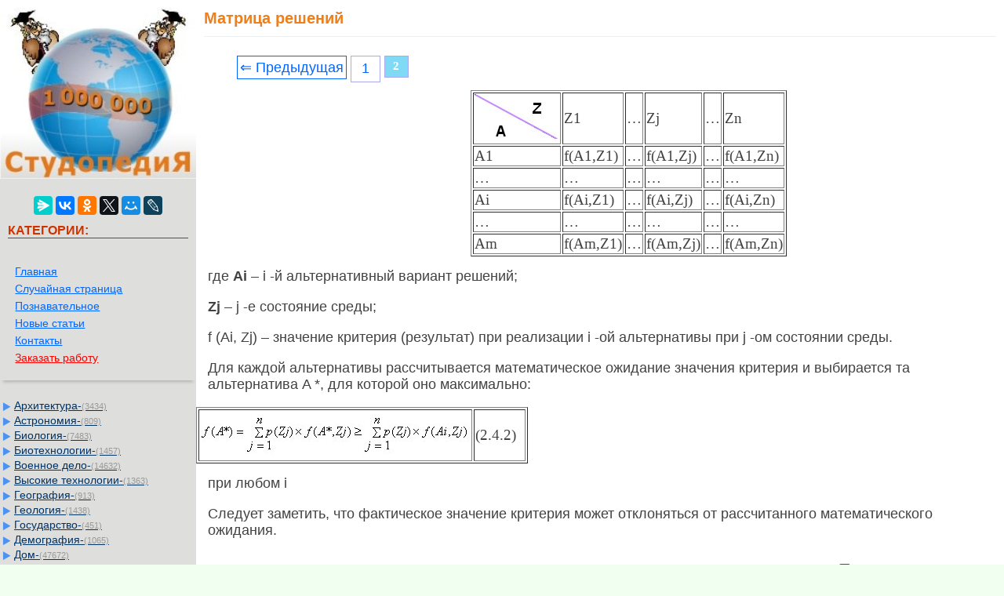

--- FILE ---
content_type: text/html
request_url: https://studopedia.su/1_3166_matritsa-resheniy.html
body_size: 7929
content:


<!DOCTYPE html>
<html>
<head>
<meta name="viewport" content="width=device-width, initial-scale=1">
	<meta name="description" content="4. 2) при любом i Следует заметить, что фактическое значение критерия может отклоняться от рассчитанного математического ожидания"><meta charset="UTF-8">
<title>Матрица решений</title>
<link rel="icon" href="/icon.ico" type="image/x-icon">
<link rel="shortcut icon" href="/icon.ico" type="image/x-icon">
<link rel="canonical" href="https://studopedia.su/1_3166_matritsa-resheniy.html">


   

<style>
html, body {
    margin: 0;
    padding: 0;
    overflow-x: hidden;
}

body {
        font: 100% Tahoma; background: #F0FFF0; color:#424242; margin: 0	px; font-size:2.7vh;
}

p{
	font-family: sans-serif;
	font-family:Tahoma, Verdana, Arial, sans-serif;
	font-size:2.5vh; color:#424242;
    line-height: 1.2em;
	margin-left:15px;
	margin-right:35px;
	margin-top:15px;
}

a {font-family:Tahoma, Verdana, Arial; color:#0066FF; font-size:2.5vh;} 
a:hover  {
	color: #CC3300;
	text-decoration:none;
}


li{font-size:16px; color:#222222; }

img {
    max-width: 100%;     
}
.container{
	max-width: 98%;  
	table-layout: fixed;

}
table tr td.td2:last-child {
     word-break: break-word;
}
	


.leftblock{ background-image: url(/img/leftfon.jpg); }
.leftcat{color:#CC3300; margin: 10px; font-size:16px; border-bottom:solid 1px #157721; font-weight: bold;}
.tailtext{font-size:11px; color:#CC3300; margin-left:100px;}
.tailgener{font-size:10px; color:#999; margin-left:450px;}
.viewinfo{font-size:12px; color:#999999; }
.viewinfo2{font-size:13px; color:#003366; font-weight: bold;}
.tableindex{margin: 0px;}
.yes{font-size:14px; color:#009900; font-weight: bold;}
.no{font-size:14px; color:#FF0000; font-weight: bold;}
.viewcat{font-size:12px; color:#777777; font-weight: bold;}
.goodcat{font-size:12px; color:#009900; font-weight: bold;}
.badcat{font-size:12px; color:#FF0000; font-weight: bold;}
.red{color:#FF0000; font-weight: bold;}
.redsearch{color:#FF0000; font-weight: bold; margin:20px;}
.green{color:#007F00; font-weight: bold;}
.page{text-align:center;}
a.leftssilka{font-family:Tahoma, Verdana, Arial; color:#0066FF; font-size:13px; margin:3px;padding: 1px 1px 1px 5px;width: 90%;display: block;}
a.leftssilka:hover  {
	color: #CC3300;
	text-decoration:none;
}
.sumcat {color: #999; font: 11px Verdana, Arial, Helvetica, sans-serif; }
a.aleft {margin:1px;padding: 1px 1px 1px 17px;width: 90%;display: block;color: #003366;background: url(img/aleft1.png) no-repeat 1px 1px;
font: 14px Verdana, Arial, Helvetica, sans-serif;
}

a.aleft:hover,
a.aleft:active,
a.aleft:focus {margin:3px;padding: 1px 1px 1px 17px; color: #CC3300;background: url(img/aleft2.png) no-repeat 1px 1px #FFFFCC; text-decoration: none;}
a.aleft#active_menu {margin:3px;padding: 1px 1px 1px 17px; color: #CC3300;background: url(img/aleft2.png) no-repeat 1px 1px #FFFFCC;font-weight: bold;}

h1{ margin: 12px 10px 2px;padding:0 0 12px;border-bottom:1px solid #ECF0F1;font:20px/1.1 'PT Sans Narrow', sans-serif;color:#EF7F1A; font-weight: bold;}
h2{color:#CC3300; margin: 20px; font-size:16px; }
h3{color:#CC3300; margin: 20px; font-size:16px; }
h4,h5,h6{color:#CC3300; margin: 20px; font-size:16px; }


.tailtextmob{font-size:12px; color:#777777; font-weight: bold;}
.centerfon{  background: #FFFFFF;  }
.share{color:#AA0000; font-weight: bold;}
.redbig{font-size:18px; color:#FF1022; }
.sape{color: #0066FF; font: 11px Verdana, Arial, Helvetica, sans-serif; margin:10px;}
.divnav {  margin: 0em auto;  padding: 1em;  box-shadow: 0 6px 4px -4px rgba(0, 0, 0, .2);}
.adiv{ font-size:14px;}

.pagelink {  font-size:11pt; width: 90%; margin: 0 auto; text-align: center; }  
.pagelink a {
    text-decoration: none;
	background:#fff;
	border: solid 1px #AAE;
	text-align:center;
}

.pagelink a, .pagelink span {
    display: block;
    float: left;
    padding: 0.3em 0.5em;
    margin-right: 5px;
	margin-bottom: 5px;
	min-width:1em;
	text-align:center;
}

.pagelink .current {
    color: #fff;
	font-weight:bold;
	background:#81DAF5;
	border: solid 1px #AAE;

}
.pagelink .currentmob {
    color: #81DAF5;
	font-weight:bold;
	text-align:center;
	width: 95%; margin: 0 auto; text-align: center;
}

.pagelink .back_link { border: 1px solid; padding: 3px; margin-top: 0px; text-decoration: none; left: 250px;}

.pagelink a:hover {color:#000; border: solid 1px #FE9A2E; 
text-shadow: 1px 1px 5px #FE9A2E, 0 0 0.1em #FE9A2E; /* Параметры тени */
}
.pagelink .next_link { border: 1px solid; padding: 3px; margin-top: 0px; text-decoration: none; right: 100px;}

.pagelink .back_linkmob {display: inline-block; position: absolute  ; border: 1px solid; padding: 3px; margin-top: 0px; text-decoration: none; left: 5px;}

.pagelink a:hover {color:#000; border: solid 1px #FE9A2E; 
text-shadow: 1px 1px 5px #FE9A2E, 0 0 0.1em #FE9A2E; /* Параметры тени */
}
.pagelink .next_linkmob {display: inline-block; position: absolute  ; border: 1px solid; padding: 3px; margin-top: 0px; text-decoration: none; right: 5px;}


.link1{
border: 1px solid #7188FF;
 background: #fefcea; /
    background: linear-gradient(to top, #FFF, #BFD4FF);
width:90%;
color: #900000; 
font-size:11pt; 
}

.link2{border: 1px solid #7188FF; width: 90%; text-align:left;}
.link2 p{margin-left:10px;}
.link2 a {
    color: #0a49be;;
    font-size:10pt;
    font-weight:bold;
	margin:20px;
   }

.link2 a:hover { text-decoration: none; color: #000060;  }

#rek300x600{
	position: fixed;
}

#opaco {
	background-color: #000000;
	left:0;
	-ms-filter:"progid:DXImageTransform.Microsoft.Alpha(Opacity=30)";/* IE8 */
	filter:progid:DXImageTransform.Microsoft.Alpha(opacity = 30); /* IE5+ */
	filter:alpha(opacity=30);/* IE4- */
	moz-opacity:0.3; /* Mozilla */
	-khtml-opacity:0.3; /* Safari */
	opacity:0.3;  /* general CSS3 */
	position:absolute;
	top:0;
	width:100%;
	z-index:100501;
}
#popup {
	background-color:#FFFFFF;
	position:fixed;
	width:320px;
	right:0;
	top:0;
	z-index:100502;
	overflow:hidden;
}
#popup .arrow {
	display:block;
	float:right;
	background:url(img/arrow-up.png) no-repeat;
	width:50px;
	height:50px;
	margin:0px 20px 0 0;
	content:'';
}


.adBanner123 {
    background-color: transparent;
    height: 1px;
    width: 1px;
}

.rekcontainer {
    display: flex;
    flex-direction: column;
    align-items: center;
    width: 100%;
}

.rekblock {
    width: 100%;
    height: 300px;
    margin-bottom: 15px;
}

@media (min-width: 768px) {
    .rekcontainer {
        flex-direction: row;
        justify-content: space-between;
    }
    .rekblock {
        width: 48%;
        height: 250px;
        margin-bottom: 0;
    }
}

</style>


<!-- Yandex Native Ads -->
<script>window.yaContextCb=window.yaContextCb||[]</script>

</head>

<body>
	
<!-- Yandex.RTB R-A-2216439-28 -->
<script>
window.yaContextCb.push(() => {
    Ya.Context.AdvManager.render({
        "blockId": "R-A-2216439-28",
        "type": "floorAd",
        "platform": "touch"
    })
})
</script>
		
		
<table width="100%" border="0" cellpadding="0" cellspacing="0" class="tableindex">
 
 <tr>
    <td width="250" valign="top" class="leftblock">
	<a href="/"><img src="/img/logo.jpg" align="top" alt="Студопедия" width="250"></a>
<br><br>
<center>
<script src="https://yastatic.net/share2/share.js"></script>
<div class="ya-share2" data-curtain data-services="messenger,vkontakte,odnoklassniki,twitter,moimir,lj"></div>
</center>
<p class="leftcat">КАТЕГОРИИ:</p>
<div class="divnav">
<a href="/" class="adiv">Главная</a> <br> <a href="/rand.php" class="adiv">Случайная страница</a> <br> 
<a href="/poznavatelnoe.php" class="adiv">Познавательное</a><br> 
<a href="/newart.php" class="adiv">Новые статьи</a><br> 
<a href="/kontakt.php" class="adiv">Контакты</a><br>
<a href="/zakazwork.php" class="adiv"><font color="red">Заказать работу</font></a>

<br>
</div>
<br>


<a href='/Arhitektura/' class='aleft'>Архитектура-<span class='sumcat'>(3434)</span></a><a href='/Astronomiya/' class='aleft'>Астрономия-<span class='sumcat'>(809)</span></a><a href='/Biologiya/' class='aleft'>Биология-<span class='sumcat'>(7483)</span></a><a href='/Biotehnologii/' class='aleft'>Биотехнологии-<span class='sumcat'>(1457)</span></a><a href='/Voennoe-delo/' class='aleft'>Военное дело-<span class='sumcat'>(14632)</span></a><a href='/Visokie-tehnologii/' class='aleft'>Высокие технологии-<span class='sumcat'>(1363)</span></a><a href='/Geografiya/' class='aleft'>География-<span class='sumcat'>(913)</span></a><a href='/Geologiya/' class='aleft'>Геология-<span class='sumcat'>(1438)</span></a><a href='/Gosudarstvo/' class='aleft'>Государство-<span class='sumcat'>(451)</span></a><a href='/Demografiya/' class='aleft'>Демография-<span class='sumcat'>(1065)</span></a><a href='/Dom/' class='aleft'>Дом-<span class='sumcat'>(47672)</span></a><a href='/ZHurnalistika-i-SMI/' class='aleft'>Журналистика и СМИ-<span class='sumcat'>(912)</span></a><a href='/Izobretatelstvo/' class='aleft'>Изобретательство-<span class='sumcat'>(14524)</span></a><a href='/Inostrannie-yaziki/' class='aleft'>Иностранные языки-<span class='sumcat'>(4268)</span></a><a href='/Informatika/' class='aleft'>Информатика-<span class='sumcat'>(17799)</span></a><a href='/Iskusstvo/' class='aleft'>Искусство-<span class='sumcat'>(1338)</span></a><a href='/Istoriya/' class='aleft'>История-<span class='sumcat'>(13644)</span></a><a href='/Kompyuteri/' class='aleft'>Компьютеры-<span class='sumcat'>(11121)</span></a><a href='/Kosmetika/' class='aleft'>Косметика-<span class='sumcat'>(55)</span></a><a href='/Kulinariya/' class='aleft'>Кулинария-<span class='sumcat'>(373)</span></a><a href='/Kultura/' class='aleft'>Культура-<span class='sumcat'>(8427)</span></a><a href='/Lingvistika/' class='aleft'>Лингвистика-<span class='sumcat'>(374)</span></a><a href='/Literatura/' class='aleft'>Литература-<span class='sumcat'>(1642)</span></a><a href='/Marketing/' class='aleft'>Маркетинг-<span class='sumcat'>(23702)</span></a><a href='/Matematika/' class='aleft'>Математика-<span class='sumcat'>(16968)</span></a><a href='/Mashinostroenie/' class='aleft'>Машиностроение-<span class='sumcat'>(1700)</span></a><a href='/Meditsina/' class='aleft'>Медицина-<span class='sumcat'>(12668)</span></a><a href='/Menedzhment/' class='aleft'>Менеджмент-<span class='sumcat'>(24684)</span></a><a href='/Mehanika/' class='aleft'>Механика-<span class='sumcat'>(15423)</span></a><a href='/Naukovedenie/' class='aleft'>Науковедение-<span class='sumcat'>(506)</span></a><a href='/Obrazovanie/' class='aleft'>Образование-<span class='sumcat'>(11852)</span></a><a href='/Ohrana-truda/' class='aleft'>Охрана труда-<span class='sumcat'>(3308)</span></a><a href='/Pedagogika/' class='aleft'>Педагогика-<span class='sumcat'>(5571)</span></a><a href='/Poligrafiya/' class='aleft'>Полиграфия-<span class='sumcat'>(1312)</span></a><a href='/Politika/' class='aleft'>Политика-<span class='sumcat'>(7869)</span></a><a href='/Pravo/' class='aleft'>Право-<span class='sumcat'>(5454)</span></a><a href='/Priborostroenie/' class='aleft'>Приборостроение-<span class='sumcat'>(1369)</span></a><a href='/Programmirovanie/' class='aleft'>Программирование-<span class='sumcat'>(2801)</span></a><a href='/Proizvodstvo/' class='aleft'>Производство-<span class='sumcat'>(97182)</span></a><a href='/Promishlennost/' class='aleft'>Промышленность-<span class='sumcat'>(8706)</span></a><a href='/Psihologiya/' class='aleft'>Психология-<span class='sumcat'>(18388)</span></a><a href='/Religiya/' class='aleft'>Религия-<span class='sumcat'>(3217)</span></a><a href='/Svyaz/' class='aleft'>Связь-<span class='sumcat'>(10668)</span></a><a href='/Selskoe-hozyaystvo/' class='aleft'>Сельское хозяйство-<span class='sumcat'>(299)</span></a><a href='/Sotsiologiya/' class='aleft'>Социология-<span class='sumcat'>(6455)</span></a><a href='/Sport/' class='aleft'>Спорт-<span class='sumcat'>(42831)</span></a><a href='/Stroitelstvo/' class='aleft'>Строительство-<span class='sumcat'>(4793)</span></a><a href='/Torgovlya/' class='aleft'>Торговля-<span class='sumcat'>(5050)</span></a><a href='/Transport/' class='aleft'>Транспорт-<span class='sumcat'>(2929)</span></a><a href='/Turizm/' class='aleft'>Туризм-<span class='sumcat'>(1568)</span></a><a href='/Fizika/' class='aleft'>Физика-<span class='sumcat'>(3942)</span></a><a href='/Filosofiya/' class='aleft'>Философия-<span class='sumcat'>(17015)</span></a><a href='/Finansi/' class='aleft'>Финансы-<span class='sumcat'>(26596)</span></a><a href='/Himiya/' class='aleft'>Химия-<span class='sumcat'>(22929)</span></a><a href='/Ekologiya/' class='aleft'>Экология-<span class='sumcat'>(12095)</span></a><a href='/Ekonomika/' class='aleft'>Экономика-<span class='sumcat'>(9961)</span></a><a href='/Elektronika/' class='aleft'>Электроника-<span class='sumcat'>(8441)</span></a><a href='/Elektrotehnika/' class='aleft'>Электротехника-<span class='sumcat'>(4623)</span></a><a href='/Energetika/' class='aleft'>Энергетика-<span class='sumcat'>(12629)</span></a><a href='/YUrisprudentsiya/' class='aleft'>Юриспруденция-<span class='sumcat'>(1492)</span></a><a href='/YAdernaya-tehnika/' class='aleft'>Ядерная техника-<span class='sumcat'>(1748)</span></a>


		



	</td>
    <td valign="top" class="centerfon">

	



<h1>Матрица решений</h1><br><div class="pagelink" ><a href="/1_3165_prinyatie-resheniy-v-usloviyah-opredelennosti-i-riska.html" class="back_link" > &lArr; Предыдущая</a><a href="/1_3165_prinyatie-resheniy-v-usloviyah-opredelennosti-i-riska.html">1</a><span class="current">2</span></div><br><br><table width="350px" border="0" align="left" cellpadding="10" cellspacing="10"><tr><td>
<div id="divfix">
<!-- Yandex.RTB R-A-2216439-1 -->
<div id="yandex_rtb_R-A-2216439-1"></div>
<script>window.yaContextCb.push(()=>{
  Ya.Context.AdvManager.render({
    renderTo: 'yandex_rtb_R-A-2216439-1',
    blockId: 'R-A-2216439-1'
  })
})</script>
</div>
</td></tr><tr><td>
<div id="divfix">
<!-- Yandex.RTB R-A-2216439-2 -->
<div id="yandex_rtb_R-A-2216439-2"></div>
<script>window.yaContextCb.push(()=>{
  Ya.Context.AdvManager.render({
    renderTo: 'yandex_rtb_R-A-2216439-2',
    blockId: 'R-A-2216439-2'
  })
})</script>
</div>
</td></tr></table><div class="container">
		<table border="1"> <tr> <td><img src="https://www.ok-t.ru/studopedia/baza1/1222364880565.files/image038.jpg" />
</td> <td>Z1
</td> <td>…
</td> <td>Zj
</td> <td>…
</td> <td>Zn
</td> </tr> <tr> <td>A1
</td> <td>f(A1,Z1)
</td> <td>…
</td> <td>f(A1,Zj)
</td> <td>…
</td> <td>f(A1,Zn)
</td> </tr> <tr> <td>…
</td> <td>…
</td> <td>…
</td> <td>…
</td> <td>…
</td> <td>…
</td> </tr> <tr> <td>Ai
</td> <td>f(Ai,Z1)
</td> <td>…
</td> <td>f(Ai,Zj)
</td> <td>…
</td> <td>f(Ai,Zn)
</td> </tr> <tr> <td>…
</td> <td>…
</td> <td>…
</td> <td>…
</td> <td>…
</td> <td>…
</td> </tr> <tr> <td>Am
</td> <td>f(Am,Z1)
</td> <td>…
</td> <td>f(Am,Zj)
</td> <td>…
</td> <td>f(Am,Zn)
</td> </tr> </table>
		</div> <p>где <strong>Ai</strong> – i -й альтернативный вариант решений;</p>
 <p><strong>Zj</strong> – j -е состояние среды;</p>
 <p>f (Ai, Zj) – значение критерия (результат) при реализации i -ой альтернативы при j -ом состоянии среды.</p>
 <p>Для каждой альтернативы рассчитывается математическое ожидание значения критерия и выбирается та альтернатива A *, для которой оно максимально:</p>
 <div class="container">
		<table border="1"> <tr> <td><img src="https://www.ok-t.ru/studopedia/baza1/1222364880565.files/image039.jpg" />
</td> <td>(2.4.2)
 &nbsp;
</td> </tr> </table>
		</div> <p>при любом i</p>
 <p>Следует заметить, что фактическое значение критерия может отклоняться от рассчитанного математического ожидания.</p><table width="100%" border="0" cellpadding="0" cellspacing="0" bgcolor="#FFFFFF">
    <tr>
        <td width="50%">
<div id="divfix">
<!-- Yandex.RTB R-A-2216439-16 -->
<div id="yandex_rtb_R-A-2216439-16"></div>
<script>window.yaContextCb.push(()=>{
  Ya.Context.AdvManager.render({
    renderTo: 'yandex_rtb_R-A-2216439-16',
    blockId: 'R-A-2216439-16'
  })
})</script>
</div>
</td>
        <td width="50%">
		<div id="divfix">
<!-- Yandex.RTB R-A-2216439-17 -->
<div id="yandex_rtb_R-A-2216439-17"></div>
<script>window.yaContextCb.push(()=>{
  Ya.Context.AdvManager.render({
    renderTo: 'yandex_rtb_R-A-2216439-17',
    blockId: 'R-A-2216439-17'
  })
})</script>
</div>
</td>
    </tr>
</table>		

 <table width="100%" border="0" cellspacing="0" cellpadding="0"><tbody><tr><td width="78%" >
		<br><div class="pagelink" ><a href="/1_3165_prinyatie-resheniy-v-usloviyah-opredelennosti-i-riska.html" class="back_link" > &lArr; Предыдущая</a><a href="/1_3165_prinyatie-resheniy-v-usloviyah-opredelennosti-i-riska.html">1</a><span class="current">2</span></div><br><br></td><td width="22%"><center><font color="red">Поделиться с друзьями:</font></center>
<script src="https://yastatic.net/share2/share.js"></script>
<div class="ya-share2" data-curtain data-shape="round" data-limit="7" data-services="messenger,vkontakte,odnoklassniki,telegram,twitter,moimir,lj"></div>
</td></tr></tbody></table>
 <br>
<hr><p class='viewinfo'>Дата добавления: <span class='viewinfo2'>2014-01-03</span>; Просмотров: <span class='viewinfo2'>243</span>; <a href='/kontakt.php'><span class='red'>Нарушение авторских прав?</span></a>; <a href='/go.php?id=7' rel='nofollow' target='_blank' class='red'>Мы поможем в написании вашей работы!</a></p><hr><noindex><p><span class='red'>Нам важно ваше мнение!</span> Был ли полезен опубликованный материал? <a href="/utility.php?id=3166&v=1&n=1">Да</a> | <a href="/utility.php?id=3166&v=2&n=1">Нет</a></p></noindex><hr>
<div class="ya-site-form ya-site-form_inited_no" onclick="return {'action':'https://studopedia.su/search.php','arrow':false,'bg':'transparent','fontsize':12,'fg':'#000000','language':'ru','logo':'rb','publicname':'Yandex Site Search #2280339','suggest':true,'target':'_self','tld':'ru','type':2,'usebigdictionary':true,'searchid':2280339,'input_fg':'#000000','input_bg':'#ffffff','input_fontStyle':'normal','input_fontWeight':'normal','input_placeholder':null,'input_placeholderColor':'#000000','input_borderColor':'#7f9db9'}"><form action="https://yandex.ru/search/site/" method="get" target="_self" accept-charset="utf-8"><input type="hidden" name="searchid" value="2280339"/><input type="hidden" name="l10n" value="ru"/><input type="hidden" name="reqenc" value=""/><input type="search" name="text" value=""/><input type="submit" value="Найти"/></form></div><style type="text/css">.ya-page_js_yes .ya-site-form_inited_no { display: none; }</style><script type="text/javascript">(function(w,d,c){var s=d.createElement('script'),h=d.getElementsByTagName('script')[0],e=d.documentElement;if((' '+e.className+' ').indexOf(' ya-page_js_yes ')===-1){e.className+=' ya-page_js_yes';}s.type='text/javascript';s.async=true;s.charset='utf-8';s.src=(d.location.protocol==='https:'?'https:':'http:')+'//site.yandex.net/v2.0/js/all.js';h.parentNode.insertBefore(s,h);(w[c]||(w[c]=[])).push(function(){Ya.Site.Form.init()})})(window,document,'yandex_site_callbacks');</script>
<hr>	
	
 </center>
</td>
  </tr>
</table>

<span class="tailtext">studopedia.su - Студопедия (2013 - 2026) год. Все материалы представленные на сайте исключительно с целью ознакомления читателями и не преследуют коммерческих целей или нарушение авторских прав!</span> <a href="/last.php" class="tailtext">Последнее добавление</a>

 
<!--LiveInternet counter--><script type="text/javascript"><!--
new Image().src = "//counter.yadro.ru/hit?r"+
escape(document.referrer)+((typeof(screen)=="undefined")?"":
";s"+screen.width+"*"+screen.height+"*"+(screen.colorDepth?
screen.colorDepth:screen.pixelDepth))+";u"+escape(document.URL)+
";"+Math.random();//--></script><!--/LiveInternet-->


<!-- Google tag (gtag.js) -->
<script async src="https://www.googletagmanager.com/gtag/js?id=G-5GSKFH3587"></script>
<script>
  window.dataLayer = window.dataLayer || [];
  function gtag(){dataLayer.push(arguments);}
  gtag('js', new Date());

  gtag('config', 'G-5GSKFH3587');
</script>


<!-- Yandex.Metrika counter -->
<script type="text/javascript" >
   (function(m,e,t,r,i,k,a){m[i]=m[i]||function(){(m[i].a=m[i].a||[]).push(arguments)};
   m[i].l=1*new Date();
   for (var j = 0; j < document.scripts.length; j++) {if (document.scripts[j].src === r) { return; }}
   k=e.createElement(t),a=e.getElementsByTagName(t)[0],k.async=1,k.src=r,a.parentNode.insertBefore(k,a)})
   (window, document, "script", "https://mc.yandex.ru/metrika/tag.js", "ym");

   ym(92149536, "init", {
        clickmap:true,
        trackLinks:true,
        accurateTrackBounce:true
   });
</script>
<noscript><div><img src="https://mc.yandex.ru/watch/92149536" style="position:absolute; left:-9999px;" alt="" /></div></noscript>
<!-- /Yandex.Metrika counter -->

 <script>

var limit = Math.max( document.body.scrollHeight, document.body.offsetHeight, 
                   document.documentElement.clientHeight, document.documentElement.scrollHeight, document.documentElement.offsetHeight );

var scrollFloat = function () {
    'use strict';

    var app = {};	

    app.init = function init (node) {
        if (!node || node.nodeType !== 1) {
            throw new Error(node + ' is not DOM element');
        }
		var position1 = node.offsetTop;
		var shag = limit - position1 - 300;
		var rekfix = 0;          
		if(shag > 2000) rekfix = 1;
        handleWindowScroll(node,position1,shag,rekfix);
    };
// 10000 - 1000: 4-й - 7000-9000 (2000) 3-й - 5000 - 7000 (2000) 2-й 3000-4000 (2000)  1-й - 1000- 2000 (2000)
    function handleWindowScroll (floatElement,p,s,rek) {
        window.onscroll = function () {
				if(window.scrollY > p && window.scrollY < ( p + s) ){
					if(window.scrollY > (p + 3*( s / 4 )) && rek == 1) {
						   floatElement.style.display = "none";
						 document.getElementById('blockrekstudsu4').style.position = 'fixed';
						document.getElementById('blockrekstudsu4').style.top = '0';
						 document.getElementById('blockrekstudsu4').style.display = "block";
						 document.getElementById('blockrekstudsu2').style.display = "none";
						document.getElementById('blockrekstudsu3').style.display = "none";
					  } else if(window.scrollY > (p + ( s / 2 )) &&  rek == 1){
						  floatElement.style.display = "none";
						 document.getElementById('blockrekstudsu3').style.position = 'fixed';
						document.getElementById('blockrekstudsu3').style.top = '0';
						 document.getElementById('blockrekstudsu3').style.display = "block";
						 document.getElementById('blockrekstudsu2').style.display = "none";
						document.getElementById('blockrekstudsu4').style.display = "none";
					 } else  if(window.scrollY > (p + ( s / 4 )) &&  rek == 1 ) {
						 floatElement.style.display = "none";
						 document.getElementById('blockrekstudsu2').style.position = 'fixed';
						document.getElementById('blockrekstudsu2').style.top = '0';
						 document.getElementById('blockrekstudsu2').style.display = "block";
						document.getElementById('blockrekstudsu3').style.display = "none";
						document.getElementById('blockrekstudsu4').style.display = "none";
					 }  else if (window.scrollY > floatElement.offsetTop) {
						 floatElement.style.display = "block";
						floatElement.style.position = 'fixed';
						floatElement.style.top = '0';
						document.getElementById('blockrekstudsu2').style.display = "none";
						document.getElementById('blockrekstudsu3').style.display = "none";
						document.getElementById('blockrekstudsu4').style.display = "none";
					} else {
						floatElement.style.position = '';
						floatElement.style.top = '';
					}
				}
				else {
					 floatElement.style.position = '';
					floatElement.style.top = '';
				}
        };
    }

    return app;
}();

        </script>

 <script>
            // Инициализация обработчика плавающего элемента

			document.getElementById('blockrekstudsu2').style.display = "none";
			document.getElementById('blockrekstudsu3').style.display = "none";
			document.getElementById('blockrekstudsu4').style.display = "none";
            scrollFloat.init(document.getElementById('blockrekstudsu'));
			
        </script><br><br><br><br>


<br><span class="tailgener">Генерация страницы за: 0.011 сек.<span> 
 


<script src="https://yandex.ru/ads/system/context.js" async></script>

<script defer src="https://eduforms.org/partnersforms/widget/?component=copyPaste&subComponent=2&ref=96efe5b94400ecf1"></script>

</body>
</html>
